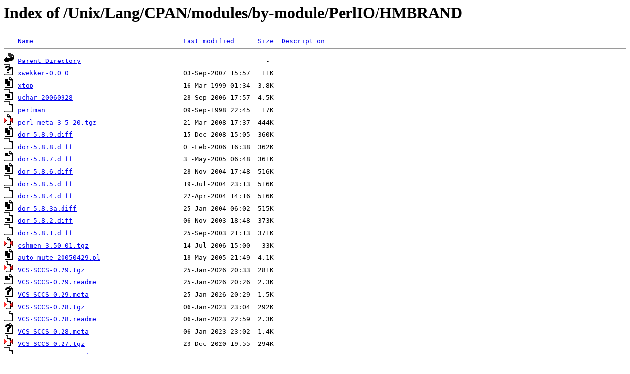

--- FILE ---
content_type: text/html;charset=ISO-8859-1
request_url: http://ftp.twaren.net/Unix/Lang/CPAN/modules/by-module/PerlIO/HMBRAND/?C=D;O=D
body_size: 37059
content:
<!DOCTYPE HTML PUBLIC "-//W3C//DTD HTML 3.2 Final//EN">
<html>
 <head>
  <title>Index of /Unix/Lang/CPAN/modules/by-module/PerlIO/HMBRAND</title>
 </head>
 <body>
<h1>Index of /Unix/Lang/CPAN/modules/by-module/PerlIO/HMBRAND</h1>
<pre><img src="/icons/blank.gif" alt="Icon "> <a href="?C=N;O=A">Name</a>                                      <a href="?C=M;O=A">Last modified</a>      <a href="?C=S;O=A">Size</a>  <a href="?C=D;O=A">Description</a><hr><img src="/icons/back.gif" alt="[DIR]"> <a href="/Unix/Lang/CPAN/modules/by-module/PerlIO/">Parent Directory</a>                                               -   
<img src="/icons/unknown.gif" alt="[   ]"> <a href="xwekker-0.010">xwekker-0.010</a>                             03-Sep-2007 15:57   11K  
<img src="/icons/text.gif" alt="[TXT]"> <a href="xtop">xtop</a>                                      16-Mar-1999 01:34  3.8K  
<img src="/icons/text.gif" alt="[TXT]"> <a href="uchar-20060928">uchar-20060928</a>                            28-Sep-2006 17:57  4.5K  
<img src="/icons/text.gif" alt="[TXT]"> <a href="perlman">perlman</a>                                   09-Sep-1998 22:45   17K  
<img src="/icons/compressed.gif" alt="[   ]"> <a href="perl-meta-3.5-20.tgz">perl-meta-3.5-20.tgz</a>                      21-Mar-2008 17:37  444K  
<img src="/icons/text.gif" alt="[TXT]"> <a href="dor-5.8.9.diff">dor-5.8.9.diff</a>                            15-Dec-2008 15:05  360K  
<img src="/icons/text.gif" alt="[TXT]"> <a href="dor-5.8.8.diff">dor-5.8.8.diff</a>                            01-Feb-2006 16:38  362K  
<img src="/icons/text.gif" alt="[TXT]"> <a href="dor-5.8.7.diff">dor-5.8.7.diff</a>                            31-May-2005 06:48  361K  
<img src="/icons/text.gif" alt="[TXT]"> <a href="dor-5.8.6.diff">dor-5.8.6.diff</a>                            28-Nov-2004 17:48  516K  
<img src="/icons/text.gif" alt="[TXT]"> <a href="dor-5.8.5.diff">dor-5.8.5.diff</a>                            19-Jul-2004 23:13  516K  
<img src="/icons/text.gif" alt="[TXT]"> <a href="dor-5.8.4.diff">dor-5.8.4.diff</a>                            22-Apr-2004 14:16  516K  
<img src="/icons/text.gif" alt="[TXT]"> <a href="dor-5.8.3a.diff">dor-5.8.3a.diff</a>                           25-Jan-2004 06:02  515K  
<img src="/icons/text.gif" alt="[TXT]"> <a href="dor-5.8.2.diff">dor-5.8.2.diff</a>                            06-Nov-2003 18:48  373K  
<img src="/icons/text.gif" alt="[TXT]"> <a href="dor-5.8.1.diff">dor-5.8.1.diff</a>                            25-Sep-2003 21:13  371K  
<img src="/icons/compressed.gif" alt="[   ]"> <a href="cshmen-3.50_01.tgz">cshmen-3.50_01.tgz</a>                        14-Jul-2006 15:00   33K  
<img src="/icons/text.gif" alt="[TXT]"> <a href="auto-mute-20050429.pl">auto-mute-20050429.pl</a>                     18-May-2005 21:49  4.1K  
<img src="/icons/compressed.gif" alt="[   ]"> <a href="VCS-SCCS-0.29.tgz">VCS-SCCS-0.29.tgz</a>                         25-Jan-2026 20:33  281K  
<img src="/icons/text.gif" alt="[TXT]"> <a href="VCS-SCCS-0.29.readme">VCS-SCCS-0.29.readme</a>                      25-Jan-2026 20:26  2.3K  
<img src="/icons/unknown.gif" alt="[   ]"> <a href="VCS-SCCS-0.29.meta">VCS-SCCS-0.29.meta</a>                        25-Jan-2026 20:29  1.5K  
<img src="/icons/compressed.gif" alt="[   ]"> <a href="VCS-SCCS-0.28.tgz">VCS-SCCS-0.28.tgz</a>                         06-Jan-2023 23:04  292K  
<img src="/icons/text.gif" alt="[TXT]"> <a href="VCS-SCCS-0.28.readme">VCS-SCCS-0.28.readme</a>                      06-Jan-2023 22:59  2.3K  
<img src="/icons/unknown.gif" alt="[   ]"> <a href="VCS-SCCS-0.28.meta">VCS-SCCS-0.28.meta</a>                        06-Jan-2023 23:02  1.4K  
<img src="/icons/compressed.gif" alt="[   ]"> <a href="VCS-SCCS-0.27.tgz">VCS-SCCS-0.27.tgz</a>                         23-Dec-2020 19:55  294K  
<img src="/icons/text.gif" alt="[TXT]"> <a href="VCS-SCCS-0.27.readme">VCS-SCCS-0.27.readme</a>                      23-Apr-2020 19:00  2.3K  
<img src="/icons/unknown.gif" alt="[   ]"> <a href="VCS-SCCS-0.27.meta">VCS-SCCS-0.27.meta</a>                        23-Dec-2020 19:53  1.4K  
<img src="/icons/compressed.gif" alt="[   ]"> <a href="V-0.23.tgz">V-0.23.tgz</a>                                25-Jan-2026 20:33   14K  
<img src="/icons/text.gif" alt="[TXT]"> <a href="V-0.23.readme">V-0.23.readme</a>                             25-Jan-2026 20:22  1.9K  
<img src="/icons/unknown.gif" alt="[   ]"> <a href="V-0.23.meta">V-0.23.meta</a>                               25-Jan-2026 20:24  1.5K  
<img src="/icons/compressed.gif" alt="[   ]"> <a href="V-0.22.tgz">V-0.22.tgz</a>                                23-Jan-2025 15:13   14K  
<img src="/icons/text.gif" alt="[TXT]"> <a href="V-0.22.readme">V-0.22.readme</a>                             05-Jan-2025 19:07  1.9K  
<img src="/icons/text.gif" alt="[TXT]"> <a href="V-0.22.meta">V-0.22.meta</a>                               23-Jan-2025 15:06  1.5K  
<img src="/icons/compressed.gif" alt="[   ]"> <a href="V-0.21.tgz">V-0.21.tgz</a>                                05-Jan-2025 19:23   11K  
<img src="/icons/text.gif" alt="[TXT]"> <a href="V-0.21.readme">V-0.21.readme</a>                             05-Jan-2025 19:07  1.9K  
<img src="/icons/text.gif" alt="[TXT]"> <a href="V-0.21.meta">V-0.21.meta</a>                               05-Jan-2025 19:20  1.5K  
<img src="/icons/compressed.gif" alt="[   ]"> <a href="V-0.20.tar.gz">V-0.20.tar.gz</a>                             03-Jan-2025 22:19   13K  
<img src="/icons/text.gif" alt="[TXT]"> <a href="V-0.20.readme">V-0.20.readme</a>                             17-Aug-2024 16:00  1.8K  
<img src="/icons/text.gif" alt="[TXT]"> <a href="V-0.20.meta">V-0.20.meta</a>                               03-Jan-2025 22:15  1.3K  
<img src="/icons/compressed.gif" alt="[   ]"> <a href="Tk-Clock-0.45.tgz">Tk-Clock-0.45.tgz</a>                         25-Jan-2026 20:33  314K  
<img src="/icons/text.gif" alt="[TXT]"> <a href="Tk-Clock-0.45.readme">Tk-Clock-0.45.readme</a>                      25-Jan-2026 20:16  2.3K  
<img src="/icons/unknown.gif" alt="[   ]"> <a href="Tk-Clock-0.45.meta">Tk-Clock-0.45.meta</a>                        25-Jan-2026 20:19  1.7K  
<img src="/icons/compressed.gif" alt="[   ]"> <a href="Tk-Clock-0.44.tgz">Tk-Clock-0.44.tgz</a>                         06-Jan-2023 22:45  311K  
<img src="/icons/text.gif" alt="[TXT]"> <a href="Tk-Clock-0.44.readme">Tk-Clock-0.44.readme</a>                      06-Jan-2023 22:39  2.3K  
<img src="/icons/unknown.gif" alt="[   ]"> <a href="Tk-Clock-0.44.meta">Tk-Clock-0.44.meta</a>                        06-Jan-2023 22:44  1.6K  
<img src="/icons/compressed.gif" alt="[   ]"> <a href="Tk-Clock-0.43.tgz">Tk-Clock-0.43.tgz</a>                         01-Jan-2022 20:00  310K  
<img src="/icons/text.gif" alt="[TXT]"> <a href="Tk-Clock-0.43.readme">Tk-Clock-0.43.readme</a>                      01-Jan-2022 19:55  2.3K  
<img src="/icons/unknown.gif" alt="[   ]"> <a href="Tk-Clock-0.43.meta">Tk-Clock-0.43.meta</a>                        01-Jan-2022 20:00  1.6K  
<img src="/icons/compressed.gif" alt="[   ]"> <a href="Tie-Hash-DBD-0.26.tgz">Tie-Hash-DBD-0.26.tgz</a>                     25-Jan-2026 20:35   23K  
<img src="/icons/text.gif" alt="[TXT]"> <a href="Tie-Hash-DBD-0.26.readme">Tie-Hash-DBD-0.26.readme</a>                  25-Jan-2026 20:12  1.3K  
<img src="/icons/unknown.gif" alt="[   ]"> <a href="Tie-Hash-DBD-0.26.meta">Tie-Hash-DBD-0.26.meta</a>                    25-Jan-2026 20:14  1.9K  
<img src="/icons/compressed.gif" alt="[   ]"> <a href="Tie-Hash-DBD-0.25.tgz">Tie-Hash-DBD-0.25.tgz</a>                     17-Mar-2025 23:24   23K  
<img src="/icons/text.gif" alt="[TXT]"> <a href="Tie-Hash-DBD-0.25.readme">Tie-Hash-DBD-0.25.readme</a>                  04-Jan-2024 22:28  1.3K  
<img src="/icons/unknown.gif" alt="[   ]"> <a href="Tie-Hash-DBD-0.25.meta">Tie-Hash-DBD-0.25.meta</a>                    17-Mar-2025 23:23  1.9K  
<img src="/icons/compressed.gif" alt="[   ]"> <a href="Tie-Hash-DBD-0.24.tgz">Tie-Hash-DBD-0.24.tgz</a>                     06-Jan-2023 22:38   21K  
<img src="/icons/text.gif" alt="[TXT]"> <a href="Tie-Hash-DBD-0.24.readme">Tie-Hash-DBD-0.24.readme</a>                  06-Jan-2023 22:20  1.3K  
<img src="/icons/unknown.gif" alt="[   ]"> <a href="Tie-Hash-DBD-0.24.meta">Tie-Hash-DBD-0.24.meta</a>                    06-Jan-2023 22:35  1.7K  
<img src="/icons/compressed.gif" alt="[   ]"> <a href="Tie-Hash-DBD-0.23.tgz">Tie-Hash-DBD-0.23.tgz</a>                     18-May-2021 23:30   20K  
<img src="/icons/text.gif" alt="[TXT]"> <a href="Tie-Hash-DBD-0.23.readme">Tie-Hash-DBD-0.23.readme</a>                  01-Jan-2021 19:55  1.3K  
<img src="/icons/unknown.gif" alt="[   ]"> <a href="Tie-Hash-DBD-0.23.meta">Tie-Hash-DBD-0.23.meta</a>                    18-May-2021 23:28  1.7K  
<img src="/icons/compressed.gif" alt="[   ]"> <a href="Text-OutputFilter-0.27.tgz">Text-OutputFilter-0.27.tgz</a>                25-Jan-2026 20:35  9.2K  
<img src="/icons/text.gif" alt="[TXT]"> <a href="Text-OutputFilter-0.27.readme">Text-OutputFilter-0.27.readme</a>             25-Jan-2026 20:08  1.4K  
<img src="/icons/unknown.gif" alt="[   ]"> <a href="Text-OutputFilter-0.27.meta">Text-OutputFilter-0.27.meta</a>               25-Jan-2026 20:10  1.4K  
<img src="/icons/compressed.gif" alt="[   ]"> <a href="Text-OutputFilter-0.25.tgz">Text-OutputFilter-0.25.tgz</a>                06-Jan-2023 22:15  7.6K  
<img src="/icons/text.gif" alt="[TXT]"> <a href="Text-OutputFilter-0.25.readme">Text-OutputFilter-0.25.readme</a>             06-Jan-2023 22:12  1.4K  
<img src="/icons/unknown.gif" alt="[   ]"> <a href="Text-OutputFilter-0.25.meta">Text-OutputFilter-0.25.meta</a>               06-Jan-2023 22:14  1.4K  
<img src="/icons/compressed.gif" alt="[   ]"> <a href="Text-OutputFilter-0.24.tgz">Text-OutputFilter-0.24.tgz</a>                01-Jan-2022 19:47  7.6K  
<img src="/icons/text.gif" alt="[TXT]"> <a href="Text-OutputFilter-0.24.readme">Text-OutputFilter-0.24.readme</a>             01-Jan-2022 19:45  1.4K  
<img src="/icons/unknown.gif" alt="[   ]"> <a href="Text-OutputFilter-0.24.meta">Text-OutputFilter-0.24.meta</a>               01-Jan-2022 19:46  1.4K  
<img src="/icons/compressed.gif" alt="[   ]"> <a href="Text-CSV_XS-1.61.tgz">Text-CSV_XS-1.61.tgz</a>                      26-Jul-2025 22:50  279K  
<img src="/icons/text.gif" alt="[TXT]"> <a href="Text-CSV_XS-1.61.readme">Text-CSV_XS-1.61.readme</a>                   03-Jan-2025 19:43  2.7K  
<img src="/icons/unknown.gif" alt="[   ]"> <a href="Text-CSV_XS-1.61.meta">Text-CSV_XS-1.61.meta</a>                     26-Jul-2025 22:50  1.6K  
<img src="/icons/compressed.gif" alt="[   ]"> <a href="Text-CSV_XS-1.60.tgz">Text-CSV_XS-1.60.tgz</a>                      31-Jan-2025 18:41  276K  
<img src="/icons/text.gif" alt="[TXT]"> <a href="Text-CSV_XS-1.60.readme">Text-CSV_XS-1.60.readme</a>                   03-Jan-2025 19:43  2.7K  
<img src="/icons/unknown.gif" alt="[   ]"> <a href="Text-CSV_XS-1.60.meta">Text-CSV_XS-1.60.meta</a>                     31-Jan-2025 18:36  1.6K  
<img src="/icons/compressed.gif" alt="[   ]"> <a href="Text-CSV_XS-1.59.tgz">Text-CSV_XS-1.59.tgz</a>                      05-Jan-2025 22:12  274K  
<img src="/icons/text.gif" alt="[TXT]"> <a href="Text-CSV_XS-1.59.readme">Text-CSV_XS-1.59.readme</a>                   03-Jan-2025 19:43  2.7K  
<img src="/icons/unknown.gif" alt="[   ]"> <a href="Text-CSV_XS-1.59.meta">Text-CSV_XS-1.59.meta</a>                     05-Jan-2025 22:11  1.6K  
<img src="/icons/compressed.gif" alt="[   ]"> <a href="Text-CSV_XS-1.58.tgz">Text-CSV_XS-1.58.tgz</a>                      30-Dec-2024 18:41  273K  
<img src="/icons/text.gif" alt="[TXT]"> <a href="Text-CSV_XS-1.58.readme">Text-CSV_XS-1.58.readme</a>                   18-Apr-2024 19:18  2.7K  
<img src="/icons/unknown.gif" alt="[   ]"> <a href="Text-CSV_XS-1.58.meta">Text-CSV_XS-1.58.meta</a>                     30-Dec-2024 18:37  1.6K  
<img src="/icons/compressed.gif" alt="[   ]"> <a href="Text-CSV-0.007.tgz">Text-CSV-0.007.tgz</a>                        13-May-2017 20:43   64K  
<img src="/icons/text.gif" alt="[TXT]"> <a href="Text-CSV-0.007.readme">Text-CSV-0.007.readme</a>                     13-May-2017 20:41  1.1K  
<img src="/icons/compressed.gif" alt="[   ]"> <a href="Test-CVE-0.12.tgz">Test-CVE-0.12.tgz</a>                         25-Jan-2026 20:35   21K  
<img src="/icons/text.gif" alt="[TXT]"> <a href="Test-CVE-0.12.readme">Test-CVE-0.12.readme</a>                      25-Jan-2026 19:59  1.0K  
<img src="/icons/unknown.gif" alt="[   ]"> <a href="Test-CVE-0.12.meta">Test-CVE-0.12.meta</a>                        25-Jan-2026 20:00  1.4K  
<img src="/icons/compressed.gif" alt="[   ]"> <a href="Test-CVE-0.11.tgz">Test-CVE-0.11.tgz</a>                         04-May-2025 19:44   17K  
<img src="/icons/text.gif" alt="[TXT]"> <a href="Test-CVE-0.11.readme">Test-CVE-0.11.readme</a>                      02-Jan-2025 16:22  1.0K  
<img src="/icons/unknown.gif" alt="[   ]"> <a href="Test-CVE-0.11.meta">Test-CVE-0.11.meta</a>                        04-May-2025 19:42  1.4K  
<img src="/icons/compressed.gif" alt="[   ]"> <a href="Test-CVE-0.10.tgz">Test-CVE-0.10.tgz</a>                         03-May-2025 15:21   16K  
<img src="/icons/text.gif" alt="[TXT]"> <a href="Test-CVE-0.10.readme">Test-CVE-0.10.readme</a>                      02-Jan-2025 16:22  1.0K  
<img src="/icons/unknown.gif" alt="[   ]"> <a href="Test-CVE-0.10.meta">Test-CVE-0.10.meta</a>                        03-May-2025 15:19  1.4K  
<img src="/icons/compressed.gif" alt="[   ]"> <a href="Test-CVE-0.09.tgz">Test-CVE-0.09.tgz</a>                         17-Mar-2025 23:19   15K  
<img src="/icons/text.gif" alt="[TXT]"> <a href="Test-CVE-0.09.readme">Test-CVE-0.09.readme</a>                      02-Jan-2025 16:22  1.0K  
<img src="/icons/unknown.gif" alt="[   ]"> <a href="Test-CVE-0.09.meta">Test-CVE-0.09.meta</a>                        17-Mar-2025 23:18  1.3K  
<img src="/icons/compressed.gif" alt="[   ]"> <a href="Test-CVE-0.08.tgz">Test-CVE-0.08.tgz</a>                         27-May-2024 22:17   13K  
<img src="/icons/text.gif" alt="[TXT]"> <a href="Test-CVE-0.08.readme">Test-CVE-0.08.readme</a>                      25-May-2024 17:06  1.0K  
<img src="/icons/unknown.gif" alt="[   ]"> <a href="Test-CVE-0.08.meta">Test-CVE-0.08.meta</a>                        27-May-2024 22:13  1.3K  
<img src="/icons/compressed.gif" alt="[   ]"> <a href="Test-CVE-0.07.tgz">Test-CVE-0.07.tgz</a>                         28-Apr-2024 17:10   13K  
<img src="/icons/text.gif" alt="[TXT]"> <a href="Test-CVE-0.07.readme">Test-CVE-0.07.readme</a>                      25-Apr-2024 20:56  1.0K  
<img src="/icons/unknown.gif" alt="[   ]"> <a href="Test-CVE-0.07.meta">Test-CVE-0.07.meta</a>                        28-Apr-2024 17:04  1.3K  
<img src="/icons/compressed.gif" alt="[   ]"> <a href="System-Info-0.067.tgz">System-Info-0.067.tgz</a>                     25-Jan-2026 20:37   64K  
<img src="/icons/text.gif" alt="[TXT]"> <a href="System-Info-0.067.readme">System-Info-0.067.readme</a>                  25-Jan-2026 19:55  1.7K  
<img src="/icons/text.gif" alt="[TXT]"> <a href="System-Info-0.067.meta">System-Info-0.067.meta</a>                    25-Jan-2026 19:57  3.1K  
<img src="/icons/compressed.gif" alt="[   ]"> <a href="System-Info-0.066.tgz">System-Info-0.066.tgz</a>                     06-Jan-2025 21:12   66K  
<img src="/icons/text.gif" alt="[TXT]"> <a href="System-Info-0.066.readme">System-Info-0.066.readme</a>                  03-Jan-2025 22:41  1.7K  
<img src="/icons/unknown.gif" alt="[   ]"> <a href="System-Info-0.066.meta">System-Info-0.066.meta</a>                    06-Jan-2025 21:10  3.1K  
<img src="/icons/compressed.gif" alt="[   ]"> <a href="System-Info-0.065.tgz">System-Info-0.065.tgz</a>                     24-Aug-2024 15:19   58K  
<img src="/icons/text.gif" alt="[TXT]"> <a href="System-Info-0.065.readme">System-Info-0.065.readme</a>                  04-Jan-2024 23:02  1.7K  
<img src="/icons/text.gif" alt="[TXT]"> <a href="System-Info-0.065.meta">System-Info-0.065.meta</a>                    24-Aug-2024 02:22  3.1K  
<img src="/icons/compressed.gif" alt="[   ]"> <a href="Spreadsheet-Read-0.95.tgz">Spreadsheet-Read-0.95.tgz</a>                 25-Jan-2026 20:39  287K  
<img src="/icons/text.gif" alt="[TXT]"> <a href="Spreadsheet-Read-0.95.readme">Spreadsheet-Read-0.95.readme</a>              06-Jan-2025 20:31  2.3K  
<img src="/icons/unknown.gif" alt="[   ]"> <a href="Spreadsheet-Read-0.95.meta">Spreadsheet-Read-0.95.meta</a>                25-Jan-2026 20:38  4.8K  
<img src="/icons/compressed.gif" alt="[   ]"> <a href="Spreadsheet-Read-0.94.tgz">Spreadsheet-Read-0.94.tgz</a>                 09-Dec-2025 21:10  282K  
<img src="/icons/text.gif" alt="[TXT]"> <a href="Spreadsheet-Read-0.94.readme">Spreadsheet-Read-0.94.readme</a>              06-Jan-2025 20:31  2.3K  
<img src="/icons/unknown.gif" alt="[   ]"> <a href="Spreadsheet-Read-0.94.meta">Spreadsheet-Read-0.94.meta</a>                09-Dec-2025 21:06  4.8K  
<img src="/icons/compressed.gif" alt="[   ]"> <a href="Spreadsheet-Read-0.93.tgz">Spreadsheet-Read-0.93.tgz</a>                 17-Mar-2025 23:45  289K  
<img src="/icons/text.gif" alt="[TXT]"> <a href="Spreadsheet-Read-0.93.readme">Spreadsheet-Read-0.93.readme</a>              06-Jan-2025 20:31  2.3K  
<img src="/icons/unknown.gif" alt="[   ]"> <a href="Spreadsheet-Read-0.93.meta">Spreadsheet-Read-0.93.meta</a>                17-Mar-2025 23:44  4.8K  
<img src="/icons/compressed.gif" alt="[   ]"> <a href="Spreadsheet-Read-0.91.tgz">Spreadsheet-Read-0.91.tgz</a>                 27-Aug-2024 16:17  280K  
<img src="/icons/text.gif" alt="[TXT]"> <a href="Spreadsheet-Read-0.91.readme">Spreadsheet-Read-0.91.readme</a>              26-Mar-2024 20:24  2.3K  
<img src="/icons/unknown.gif" alt="[   ]"> <a href="Spreadsheet-Read-0.91.meta">Spreadsheet-Read-0.91.meta</a>                27-Aug-2024 16:16  4.8K  
<img src="/icons/compressed.gif" alt="[   ]"> <a href="Spreadsheet-Read-0.90.tgz">Spreadsheet-Read-0.90.tgz</a>                 14-Feb-2024 05:58  278K  
<img src="/icons/text.gif" alt="[TXT]"> <a href="Spreadsheet-Read-0.90.readme">Spreadsheet-Read-0.90.readme</a>              02-Jan-2024 22:16  2.2K  
<img src="/icons/unknown.gif" alt="[   ]"> <a href="Spreadsheet-Read-0.90.meta">Spreadsheet-Read-0.90.meta</a>                14-Feb-2024 01:46  4.7K  
<img src="/icons/compressed.gif" alt="[   ]"> <a href="Release-Checklist-0.19.tgz">Release-Checklist-0.19.tgz</a>                25-Jan-2026 20:44   68K  
<img src="/icons/text.gif" alt="[TXT]"> <a href="Release-Checklist-0.19.readme">Release-Checklist-0.19.readme</a>             25-Jan-2026 19:23  792   
<img src="/icons/unknown.gif" alt="[   ]"> <a href="Release-Checklist-0.19.meta">Release-Checklist-0.19.meta</a>               25-Jan-2026 20:42  1.0K  
<img src="/icons/compressed.gif" alt="[   ]"> <a href="Release-Checklist-0.18.tgz">Release-Checklist-0.18.tgz</a>                09-Dec-2025 20:48   58K  
<img src="/icons/text.gif" alt="[TXT]"> <a href="Release-Checklist-0.18.readme">Release-Checklist-0.18.readme</a>             07-Jan-2025 00:07  792   
<img src="/icons/unknown.gif" alt="[   ]"> <a href="Release-Checklist-0.18.meta">Release-Checklist-0.18.meta</a>               08-May-2023 14:49  2.9K  
<img src="/icons/compressed.gif" alt="[   ]"> <a href="Release-Checklist-0.17.tgz">Release-Checklist-0.17.tgz</a>                29-Apr-2023 21:09   54K  
<img src="/icons/text.gif" alt="[TXT]"> <a href="Release-Checklist-0.17.readme">Release-Checklist-0.17.readme</a>             03-Jan-2023 21:16  792   
<img src="/icons/unknown.gif" alt="[   ]"> <a href="Release-Checklist-0.17.meta">Release-Checklist-0.17.meta</a>               29-Apr-2023 20:55  2.7K  
<img src="/icons/compressed.gif" alt="[   ]"> <a href="Release-Checklist-0.16.tgz">Release-Checklist-0.16.tgz</a>                03-Jan-2023 21:30   48K  
<img src="/icons/text.gif" alt="[TXT]"> <a href="Release-Checklist-0.16.readme">Release-Checklist-0.16.readme</a>             03-Jan-2023 21:16  792   
<img src="/icons/unknown.gif" alt="[   ]"> <a href="Release-Checklist-0.16.meta">Release-Checklist-0.16.meta</a>               03-Jan-2023 21:26  2.7K  
<img src="/icons/text.gif" alt="[TXT]"> <a href="Proc-ProcessTable-0.45.patch">Proc-ProcessTable-0.45.patch</a>              25-Nov-2010 21:01  216K  
<img src="/icons/compressed.gif" alt="[   ]"> <a href="PerlIO-via-xz-0.07.tgz">PerlIO-via-xz-0.07.tgz</a>                    25-Jan-2026 20:53   15K  
<img src="/icons/text.gif" alt="[TXT]"> <a href="PerlIO-via-xz-0.07.readme">PerlIO-via-xz-0.07.readme</a>                 25-Jan-2026 19:15  1.1K  
<img src="/icons/unknown.gif" alt="[   ]"> <a href="PerlIO-via-xz-0.07.meta">PerlIO-via-xz-0.07.meta</a>                   25-Jan-2026 19:17  1.8K  
<img src="/icons/compressed.gif" alt="[   ]"> <a href="PerlIO-via-xz-0.06.tgz">PerlIO-via-xz-0.06.tgz</a>                    05-Jun-2023 23:46   14K  
<img src="/icons/text.gif" alt="[TXT]"> <a href="PerlIO-via-xz-0.06.readme">PerlIO-via-xz-0.06.readme</a>                 06-Jan-2023 20:44  1.1K  
<img src="/icons/unknown.gif" alt="[   ]"> <a href="PerlIO-via-xz-0.06.meta">PerlIO-via-xz-0.06.meta</a>                   05-Jun-2023 23:44  1.8K  
<img src="/icons/compressed.gif" alt="[   ]"> <a href="PerlIO-via-xz-0.05.tgz">PerlIO-via-xz-0.05.tgz</a>                    06-Jan-2023 20:49   13K  
<img src="/icons/text.gif" alt="[TXT]"> <a href="PerlIO-via-xz-0.05.readme">PerlIO-via-xz-0.05.readme</a>                 06-Jan-2023 20:44  1.1K  
<img src="/icons/unknown.gif" alt="[   ]"> <a href="PerlIO-via-xz-0.05.meta">PerlIO-via-xz-0.05.meta</a>                   06-Jan-2023 20:47  1.7K  
<img src="/icons/folder.gif" alt="[DIR]"> <a href="Perl6/">Perl6/</a>                                    22-Nov-2021 05:32    -   
<img src="/icons/compressed.gif" alt="[   ]"> <a href="Net-CVE-0.010.tgz">Net-CVE-0.010.tgz</a>                         25-Jan-2026 20:56   15K  
<img src="/icons/text.gif" alt="[TXT]"> <a href="Net-CVE-0.010.readme">Net-CVE-0.010.readme</a>                      27-Jun-2023 14:41  1.2K  
<img src="/icons/unknown.gif" alt="[   ]"> <a href="Net-CVE-0.010.meta">Net-CVE-0.010.meta</a>                        25-Jan-2026 19:11  2.0K  
<img src="/icons/compressed.gif" alt="[   ]"> <a href="Net-CVE-0.009.tgz">Net-CVE-0.009.tgz</a>                         16-Apr-2024 15:20   13K  
<img src="/icons/text.gif" alt="[TXT]"> <a href="Net-CVE-0.009.readme">Net-CVE-0.009.readme</a>                      27-Jun-2023 14:41  1.2K  
<img src="/icons/unknown.gif" alt="[   ]"> <a href="Net-CVE-0.009.meta">Net-CVE-0.009.meta</a>                        16-Apr-2024 15:18  2.0K  
<img src="/icons/compressed.gif" alt="[   ]"> <a href="Net-CVE-0.008.tgz">Net-CVE-0.008.tgz</a>                         09-Apr-2024 00:07   13K  
<img src="/icons/text.gif" alt="[TXT]"> <a href="Net-CVE-0.008.readme">Net-CVE-0.008.readme</a>                      27-Jun-2023 14:41  1.2K  
<img src="/icons/unknown.gif" alt="[   ]"> <a href="Net-CVE-0.008.meta">Net-CVE-0.008.meta</a>                        09-Apr-2024 00:04  2.0K  
<img src="/icons/compressed.gif" alt="[   ]"> <a href="GSM-Gnokii-0.09.tgz">GSM-Gnokii-0.09.tgz</a>                       16-Sep-2013 15:34   80K  
<img src="/icons/text.gif" alt="[TXT]"> <a href="GSM-Gnokii-0.09.readme">GSM-Gnokii-0.09.readme</a>                    16-Sep-2013 15:09  1.5K  
<img src="/icons/unknown.gif" alt="[   ]"> <a href="GSM-Gnokii-0.09.meta">GSM-Gnokii-0.09.meta</a>                      16-Sep-2013 15:32  1.6K  
<img src="/icons/compressed.gif" alt="[   ]"> <a href="Data-Peek-0.54.tgz">Data-Peek-0.54.tgz</a>                        25-Jan-2026 20:57  140K  
<img src="/icons/text.gif" alt="[TXT]"> <a href="Data-Peek-0.54.readme">Data-Peek-0.54.readme</a>                     09-Jan-2026 16:53  1.7K  
<img src="/icons/unknown.gif" alt="[   ]"> <a href="Data-Peek-0.54.meta">Data-Peek-0.54.meta</a>                       25-Jan-2026 19:07  1.7K  
<img src="/icons/compressed.gif" alt="[   ]"> <a href="Data-Peek-0.53.tgz">Data-Peek-0.53.tgz</a>                        06-Jan-2025 18:00  140K  
<img src="/icons/text.gif" alt="[TXT]"> <a href="Data-Peek-0.53.readme">Data-Peek-0.53.readme</a>                     06-Jan-2025 17:36  1.7K  
<img src="/icons/unknown.gif" alt="[   ]"> <a href="Data-Peek-0.53.meta">Data-Peek-0.53.meta</a>                       06-Jan-2025 17:58  1.7K  
<img src="/icons/compressed.gif" alt="[   ]"> <a href="Data-Peek-0.52.tgz">Data-Peek-0.52.tgz</a>                        03-Jan-2023 20:10  138K  
<img src="/icons/text.gif" alt="[TXT]"> <a href="Data-Peek-0.52.readme">Data-Peek-0.52.readme</a>                     03-Jan-2023 00:18  1.7K  
<img src="/icons/unknown.gif" alt="[   ]"> <a href="Data-Peek-0.52.meta">Data-Peek-0.52.meta</a>                       03-Jan-2023 20:10  1.6K  
<img src="/icons/compressed.gif" alt="[   ]"> <a href="Data-Peek-0.51.tgz">Data-Peek-0.51.tgz</a>                        01-Jan-2022 19:05  134K  
<img src="/icons/text.gif" alt="[TXT]"> <a href="Data-Peek-0.51.readme">Data-Peek-0.51.readme</a>                     01-Jan-2022 19:03  1.7K  
<img src="/icons/unknown.gif" alt="[   ]"> <a href="Data-Peek-0.51.meta">Data-Peek-0.51.meta</a>                       01-Jan-2022 19:04  1.6K  
<img src="/icons/compressed.gif" alt="[   ]"> <a href="DBI-1.647.tgz">DBI-1.647.tgz</a>                             20-Jan-2025 16:14  710K  
<img src="/icons/text.gif" alt="[TXT]"> <a href="DBI-1.647.readme">DBI-1.647.readme</a>                          17-Jan-2025 17:49  3.5K  
<img src="/icons/unknown.gif" alt="[   ]"> <a href="DBI-1.647.meta">DBI-1.647.meta</a>                            20-Jan-2025 16:13  1.5K  
<img src="/icons/compressed.gif" alt="[   ]"> <a href="DBI-1.646.tar.gz">DBI-1.646.tar.gz</a>                          11-Jan-2025 20:59  712K  
<img src="/icons/text.gif" alt="[TXT]"> <a href="DBI-1.646.readme">DBI-1.646.readme</a>                          28-Aug-2024 22:27  3.5K  
<img src="/icons/unknown.gif" alt="[   ]"> <a href="DBI-1.646.meta">DBI-1.646.meta</a>                            11-Jan-2025 20:59  1.8K  
<img src="/icons/compressed.gif" alt="[   ]"> <a href="DBI-1.645.tgz">DBI-1.645.tgz</a>                             03-Sep-2024 17:25  711K  
<img src="/icons/text.gif" alt="[TXT]"> <a href="DBI-1.645.readme">DBI-1.645.readme</a>                          28-Aug-2024 22:27  3.5K  
<img src="/icons/unknown.gif" alt="[   ]"> <a href="DBI-1.645.meta">DBI-1.645.meta</a>                            03-Sep-2024 17:22  1.7K  
<img src="/icons/compressed.gif" alt="[   ]"> <a href="DBI-1.644.tar.gz">DBI-1.644.tar.gz</a>                          24-Aug-2024 01:54  673K  
<img src="/icons/text.gif" alt="[TXT]"> <a href="DBI-1.644.readme">DBI-1.644.readme</a>                          13-Aug-2024 20:11  3.5K  
<img src="/icons/unknown.gif" alt="[   ]"> <a href="DBI-1.644.meta">DBI-1.644.meta</a>                            24-Aug-2024 01:52  1.7K  
<img src="/icons/compressed.gif" alt="[   ]"> <a href="DBD-Unify-0.95.tgz">DBD-Unify-0.95.tgz</a>                        25-Jan-2026 21:03  189K  
<img src="/icons/text.gif" alt="[TXT]"> <a href="DBD-Unify-0.95.readme">DBD-Unify-0.95.readme</a>                     09-Jan-2026 20:15   12K  
<img src="/icons/unknown.gif" alt="[   ]"> <a href="DBD-Unify-0.95.meta">DBD-Unify-0.95.meta</a>                       25-Jan-2026 21:01  2.1K  
<img src="/icons/compressed.gif" alt="[   ]"> <a href="DBD-Unify-0.93.tgz">DBD-Unify-0.93.tgz</a>                        06-Jan-2023 20:18  187K  
<img src="/icons/text.gif" alt="[TXT]"> <a href="DBD-Unify-0.93.readme">DBD-Unify-0.93.readme</a>                     06-Jan-2023 18:56   12K  
<img src="/icons/unknown.gif" alt="[   ]"> <a href="DBD-Unify-0.93.meta">DBD-Unify-0.93.meta</a>                       06-Jan-2023 20:16  2.0K  
<img src="/icons/compressed.gif" alt="[   ]"> <a href="DBD-Unify-0.92.tgz">DBD-Unify-0.92.tgz</a>                        01-Jan-2022 20:16  184K  
<img src="/icons/text.gif" alt="[TXT]"> <a href="DBD-Unify-0.92.readme">DBD-Unify-0.92.readme</a>                     01-Jan-2022 18:57   12K  
<img src="/icons/unknown.gif" alt="[   ]"> <a href="DBD-Unify-0.92.meta">DBD-Unify-0.92.meta</a>                       01-Jan-2022 20:14  2.0K  
<img src="/icons/compressed.gif" alt="[   ]"> <a href="DBD-CSV-0.62.tgz">DBD-CSV-0.62.tgz</a>                          13-Jan-2025 20:06   44K  
<img src="/icons/text.gif" alt="[TXT]"> <a href="DBD-CSV-0.62.readme">DBD-CSV-0.62.readme</a>                       13-Jan-2025 19:27  2.5K  
<img src="/icons/unknown.gif" alt="[   ]"> <a href="DBD-CSV-0.62.meta">DBD-CSV-0.62.meta</a>                         13-Jan-2025 20:04  2.2K  
<img src="/icons/compressed.gif" alt="[   ]"> <a href="DBD-CSV-0.60.tgz">DBD-CSV-0.60.tgz</a>                          06-Jan-2023 18:49   42K  
<img src="/icons/text.gif" alt="[TXT]"> <a href="DBD-CSV-0.60.readme">DBD-CSV-0.60.readme</a>                       06-Jan-2023 18:42  2.5K  
<img src="/icons/unknown.gif" alt="[   ]"> <a href="DBD-CSV-0.60.meta">DBD-CSV-0.60.meta</a>                         06-Jan-2023 18:48  2.0K  
<img src="/icons/compressed.gif" alt="[   ]"> <a href="Config-Perl-V-0.39.tgz">Config-Perl-V-0.39.tgz</a>                    25-Jan-2026 21:04   29K  
<img src="/icons/text.gif" alt="[TXT]"> <a href="Config-Perl-V-0.39.readme">Config-Perl-V-0.39.readme</a>                 09-Jan-2026 20:07  1.0K  
<img src="/icons/unknown.gif" alt="[   ]"> <a href="Config-Perl-V-0.39.meta">Config-Perl-V-0.39.meta</a>                   25-Jan-2026 18:41  1.5K  
<img src="/icons/compressed.gif" alt="[   ]"> <a href="Config-Perl-V-0.38.tgz">Config-Perl-V-0.38.tgz</a>                    13-Jan-2025 19:50   29K  
<img src="/icons/text.gif" alt="[TXT]"> <a href="Config-Perl-V-0.38.readme">Config-Perl-V-0.38.readme</a>                 13-Jan-2025 19:40  1.0K  
<img src="/icons/unknown.gif" alt="[   ]"> <a href="Config-Perl-V-0.38.meta">Config-Perl-V-0.38.meta</a>                   13-Jan-2025 19:49  1.5K  
<img src="/icons/compressed.gif" alt="[   ]"> <a href="Config-Perl-V-0.36.tgz">Config-Perl-V-0.36.tgz</a>                    01-Mar-2023 23:32   25K  
<img src="/icons/text.gif" alt="[TXT]"> <a href="Config-Perl-V-0.36.readme">Config-Perl-V-0.36.readme</a>                 03-Jan-2023 20:14  1.0K  
<img src="/icons/unknown.gif" alt="[   ]"> <a href="Config-Perl-V-0.36.meta">Config-Perl-V-0.36.meta</a>                   01-Mar-2023 23:29  1.4K  
<img src="/icons/unknown.gif" alt="[   ]"> <a href="CHECKSUMS">CHECKSUMS</a>                                 25-Jan-2026 21:52   54K  
<img src="/icons/compressed.gif" alt="[   ]"> <a href="App-tkiv-0.135.tgz">App-tkiv-0.135.tgz</a>                        25-Jan-2026 21:06   25K  
<img src="/icons/text.gif" alt="[TXT]"> <a href="App-tkiv-0.135.readme">App-tkiv-0.135.readme</a>                     09-Jan-2026 20:04  1.2K  
<img src="/icons/unknown.gif" alt="[   ]"> <a href="App-tkiv-0.135.meta">App-tkiv-0.135.meta</a>                       25-Jan-2026 18:20  2.8K  
<img src="/icons/compressed.gif" alt="[   ]"> <a href="App-tkiv-0.134.tgz">App-tkiv-0.134.tgz</a>                        13-Jan-2025 18:09   28K  
<img src="/icons/text.gif" alt="[TXT]"> <a href="App-tkiv-0.134.readme">App-tkiv-0.134.readme</a>                     03-Jan-2025 22:57  1.2K  
<img src="/icons/text.gif" alt="[TXT]"> <a href="App-tkiv-0.134.meta">App-tkiv-0.134.meta</a>                       13-Jan-2025 18:08  2.8K  
<img src="/icons/compressed.gif" alt="[   ]"> <a href="App-tkiv-0.133.tgz">App-tkiv-0.133.tgz</a>                        06-Jan-2023 18:34   27K  
<img src="/icons/text.gif" alt="[TXT]"> <a href="App-tkiv-0.133.readme">App-tkiv-0.133.readme</a>                     06-Jan-2023 18:30  1.2K  
<img src="/icons/text.gif" alt="[TXT]"> <a href="App-tkiv-0.133.meta">App-tkiv-0.133.meta</a>                       06-Jan-2023 18:32  2.7K  
<img src="/icons/compressed.gif" alt="[   ]"> <a href="App-tkiv-0.132.tgz">App-tkiv-0.132.tgz</a>                        01-Jan-2022 17:58   23K  
<img src="/icons/text.gif" alt="[TXT]"> <a href="App-tkiv-0.132.readme">App-tkiv-0.132.readme</a>                     01-Jan-2022 17:55  1.2K  
<img src="/icons/text.gif" alt="[TXT]"> <a href="App-tkiv-0.132.meta">App-tkiv-0.132.meta</a>                       01-Jan-2022 17:56  2.7K  
<img src="/icons/compressed.gif" alt="[   ]"> <a href="App-geoip-0.19.tgz">App-geoip-0.19.tgz</a>                        25-Jan-2026 21:07   30K  
<img src="/icons/text.gif" alt="[TXT]"> <a href="App-geoip-0.19.readme">App-geoip-0.19.readme</a>                     09-Jan-2026 20:00  6.8K  
<img src="/icons/unknown.gif" alt="[   ]"> <a href="App-geoip-0.19.meta">App-geoip-0.19.meta</a>                       25-Jan-2026 18:17  2.3K  
<img src="/icons/compressed.gif" alt="[   ]"> <a href="App-geoip-0.18.tgz">App-geoip-0.18.tgz</a>                        13-Jan-2025 17:56   31K  
<img src="/icons/text.gif" alt="[TXT]"> <a href="App-geoip-0.18.readme">App-geoip-0.18.readme</a>                     13-Jan-2025 17:28  6.8K  
<img src="/icons/unknown.gif" alt="[   ]"> <a href="App-geoip-0.18.meta">App-geoip-0.18.meta</a>                       13-Jan-2025 17:55  2.3K  
<img src="/icons/compressed.gif" alt="[   ]"> <a href="App-geoip-0.17.tgz">App-geoip-0.17.tgz</a>                        06-Jan-2023 18:25   29K  
<img src="/icons/text.gif" alt="[TXT]"> <a href="App-geoip-0.17.readme">App-geoip-0.17.readme</a>                     06-Jan-2023 18:20  6.8K  
<img src="/icons/unknown.gif" alt="[   ]"> <a href="App-geoip-0.17.meta">App-geoip-0.17.meta</a>                       06-Jan-2023 18:23  2.2K  
<img src="/icons/compressed.gif" alt="[   ]"> <a href="App-geoip-0.16.tgz">App-geoip-0.16.tgz</a>                        01-Jan-2022 17:54   29K  
<img src="/icons/text.gif" alt="[TXT]"> <a href="App-geoip-0.16.readme">App-geoip-0.16.readme</a>                     01-Jan-2022 17:46  6.8K  
<img src="/icons/unknown.gif" alt="[   ]"> <a href="App-geoip-0.16.meta">App-geoip-0.16.meta</a>                       01-Jan-2022 17:49  2.2K  
<img src="/icons/compressed.gif" alt="[   ]"> <a href="App-ccdiff-0.35.tgz">App-ccdiff-0.35.tgz</a>                       25-Jan-2026 21:09   38K  
<img src="/icons/text.gif" alt="[TXT]"> <a href="App-ccdiff-0.35.readme">App-ccdiff-0.35.readme</a>                    09-Jan-2026 19:57  4.0K  
<img src="/icons/unknown.gif" alt="[   ]"> <a href="App-ccdiff-0.35.meta">App-ccdiff-0.35.meta</a>                      25-Jan-2026 18:12  2.0K  
<img src="/icons/compressed.gif" alt="[   ]"> <a href="App-ccdiff-0.34.tgz">App-ccdiff-0.34.tgz</a>                       02-Jan-2025 20:38   35K  
<img src="/icons/text.gif" alt="[TXT]"> <a href="App-ccdiff-0.34.readme">App-ccdiff-0.34.readme</a>                    02-Jan-2025 20:29  4.0K  
<img src="/icons/unknown.gif" alt="[   ]"> <a href="App-ccdiff-0.34.meta">App-ccdiff-0.34.meta</a>                      02-Jan-2025 20:37  2.0K  
<img src="/icons/compressed.gif" alt="[   ]"> <a href="App-ccdiff-0.33.tgz">App-ccdiff-0.33.tgz</a>                       07-Nov-2023 23:50   35K  
<img src="/icons/text.gif" alt="[TXT]"> <a href="App-ccdiff-0.33.readme">App-ccdiff-0.33.readme</a>                    05-Jan-2023 18:52  4.0K  
<img src="/icons/unknown.gif" alt="[   ]"> <a href="App-ccdiff-0.33.meta">App-ccdiff-0.33.meta</a>                      07-Nov-2023 23:45  2.0K  
<img src="/icons/compressed.gif" alt="[   ]"> <a href="App-SpeedTest-0.31.tgz">App-SpeedTest-0.31.tgz</a>                    25-Jan-2026 21:10   22K  
<img src="/icons/text.gif" alt="[TXT]"> <a href="App-SpeedTest-0.31.readme">App-SpeedTest-0.31.readme</a>                 25-Feb-2020 14:59  2.1K  
<img src="/icons/unknown.gif" alt="[   ]"> <a href="App-SpeedTest-0.31.meta">App-SpeedTest-0.31.meta</a>                   25-Jan-2026 18:10  2.3K  
<img src="/icons/compressed.gif" alt="[   ]"> <a href="App-SpeedTest-0.30.tgz">App-SpeedTest-0.30.tgz</a>                    07-Jan-2025 00:14   27K  
<img src="/icons/text.gif" alt="[TXT]"> <a href="App-SpeedTest-0.30.readme">App-SpeedTest-0.30.readme</a>                 25-Feb-2020 14:59  2.1K  
<img src="/icons/unknown.gif" alt="[   ]"> <a href="App-SpeedTest-0.30.meta">App-SpeedTest-0.30.meta</a>                   07-Jan-2025 00:12  2.3K  
<img src="/icons/compressed.gif" alt="[   ]"> <a href="App-SpeedTest-0.29.tgz">App-SpeedTest-0.29.tgz</a>                    20-Dec-2023 17:20   26K  
<img src="/icons/text.gif" alt="[TXT]"> <a href="App-SpeedTest-0.29.readme">App-SpeedTest-0.29.readme</a>                 25-Feb-2020 14:59  2.1K  
<img src="/icons/unknown.gif" alt="[   ]"> <a href="App-SpeedTest-0.29.meta">App-SpeedTest-0.29.meta</a>                   20-Dec-2023 17:18  2.3K  
<hr></pre>
<address>Microsoft-IIS/10.0 Server at ftp.twaren.net Port 80</address>
</body></html>
